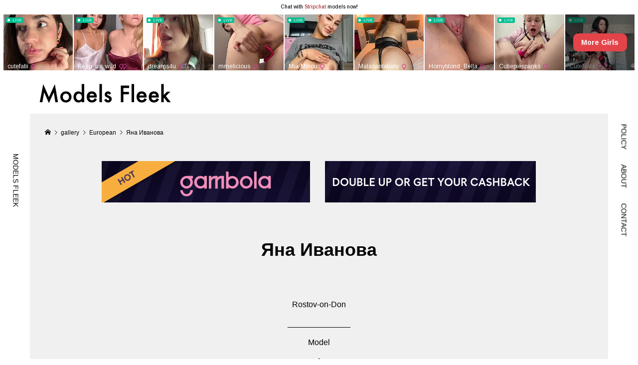

--- FILE ---
content_type: text/html; charset=UTF-8
request_url: https://modelsfleek.com/gallery/%D1%8F%D0%BD%D0%B0-%D0%B8%D0%B2%D0%B0%D0%BD%D0%BE%D0%B2%D0%B0/
body_size: 9905
content:
<!DOCTYPE html>
<html lang="ja"
	prefix="og: https://ogp.me/ns#" >
<head >
<meta charset="UTF-8">
<meta name="description" content="Rostov-on-Don______________Model°Architect°vm.tiktok.com/ZSWaHc9cCr:instagram.com/yanchk99/...">
<meta name="viewport" content="width=device-width">
<title>Яна Иванова ‣ ModelsFleek</title>

		<!-- All in One SEO 4.1.1.2 -->
		<meta name="description" content="Rostov-on-Don______________Model°Architect°vm.tiktok.co..."/>
		<link rel="canonical" href="https://modelsfleek.com/gallery/%d1%8f%d0%bd%d0%b0-%d0%b8%d0%b2%d0%b0%d0%bd%d0%be%d0%b2%d0%b0/" />

		<!-- Global site tag (gtag.js) - Google Analytics -->
<script async src="https://www.googletagmanager.com/gtag/js?id=G-HCF1JP2PM5"></script>
<script>
 window.dataLayer = window.dataLayer || [];
 function gtag(){dataLayer.push(arguments);}
 gtag('js', new Date());

 gtag('config', 'G-HCF1JP2PM5');
</script>
		<meta property="og:site_name" content="ModelsFleek ‣" />
		<meta property="og:type" content="article" />
		<meta property="og:title" content="Яна Иванова ‣ ModelsFleek" />
		<meta property="og:description" content="Rostov-on-Don______________Model°Architect°vm.tiktok.co..." />
		<meta property="og:url" content="https://modelsfleek.com/gallery/%d1%8f%d0%bd%d0%b0-%d0%b8%d0%b2%d0%b0%d0%bd%d0%be%d0%b2%d0%b0/" />
		<meta property="article:published_time" content="2021-07-29T13:31:29Z" />
		<meta property="article:modified_time" content="2021-07-29T13:32:09Z" />
		<meta name="twitter:card" content="summary" />
		<meta name="twitter:domain" content="modelsfleek.com" />
		<meta name="twitter:title" content="Яна Иванова ‣ ModelsFleek" />
		<meta name="twitter:description" content="Rostov-on-Don______________Model°Architect°vm.tiktok.co..." />
		<script type="application/ld+json" class="aioseo-schema">
			{"@context":"https:\/\/schema.org","@graph":[{"@type":"WebSite","@id":"https:\/\/modelsfleek.com\/#website","url":"https:\/\/modelsfleek.com\/","name":"ModelsFleek","publisher":{"@id":"https:\/\/modelsfleek.com\/#organization"}},{"@type":"Organization","@id":"https:\/\/modelsfleek.com\/#organization","name":"ModelsFleek","url":"https:\/\/modelsfleek.com\/","sameAs":["https:\/\/facebook.com\/","https:\/\/twitter.com\/","https:\/\/instagram.com\/","https:\/\/pinterest.com\/","https:\/\/youtube.com\/","https:\/\/linkedin.com\/in\/"]},{"@type":"BreadcrumbList","@id":"https:\/\/modelsfleek.com\/gallery\/%d1%8f%d0%bd%d0%b0-%d0%b8%d0%b2%d0%b0%d0%bd%d0%be%d0%b2%d0%b0\/#breadcrumblist","itemListElement":[{"@type":"ListItem","@id":"https:\/\/modelsfleek.com\/#listItem","position":"1","item":{"@id":"https:\/\/modelsfleek.com\/#item","name":"\u30db\u30fc\u30e0","url":"https:\/\/modelsfleek.com\/"},"nextItem":"https:\/\/modelsfleek.com\/gallery\/%d1%8f%d0%bd%d0%b0-%d0%b8%d0%b2%d0%b0%d0%bd%d0%be%d0%b2%d0%b0\/#listItem"},{"@type":"ListItem","@id":"https:\/\/modelsfleek.com\/gallery\/%d1%8f%d0%bd%d0%b0-%d0%b8%d0%b2%d0%b0%d0%bd%d0%be%d0%b2%d0%b0\/#listItem","position":"2","item":{"@id":"https:\/\/modelsfleek.com\/gallery\/%d1%8f%d0%bd%d0%b0-%d0%b8%d0%b2%d0%b0%d0%bd%d0%be%d0%b2%d0%b0\/#item","name":"\u042f\u043d\u0430 \u0418\u0432\u0430\u043d\u043e\u0432\u0430","description":"Rostov-on-Don______________Model\u00b0Architect\u00b0vm.tiktok.co...","url":"https:\/\/modelsfleek.com\/gallery\/%d1%8f%d0%bd%d0%b0-%d0%b8%d0%b2%d0%b0%d0%bd%d0%be%d0%b2%d0%b0\/"},"previousItem":"https:\/\/modelsfleek.com\/#listItem"}]},{"@type":"Person","@id":"https:\/\/modelsfleek.com\/author\/modelsfleek\/#author","url":"https:\/\/modelsfleek.com\/author\/modelsfleek\/","name":"modelsfleek","image":{"@type":"ImageObject","@id":"https:\/\/modelsfleek.com\/gallery\/%d1%8f%d0%bd%d0%b0-%d0%b8%d0%b2%d0%b0%d0%bd%d0%be%d0%b2%d0%b0\/#authorImage","url":"https:\/\/secure.gravatar.com\/avatar\/d50d1035c3521c8e2a029399b8b48b623b373eecd77aafa5efd9fd5e3f4b84cd?s=96&d=mm&r=g","width":"96","height":"96","caption":"modelsfleek"},"sameAs":["https:\/\/facebook.com\/","https:\/\/twitter.com\/","https:\/\/instagram.com\/","https:\/\/pinterest.com\/","https:\/\/youtube.com\/","https:\/\/linkedin.com\/in\/"]},{"@type":"WebPage","@id":"https:\/\/modelsfleek.com\/gallery\/%d1%8f%d0%bd%d0%b0-%d0%b8%d0%b2%d0%b0%d0%bd%d0%be%d0%b2%d0%b0\/#webpage","url":"https:\/\/modelsfleek.com\/gallery\/%d1%8f%d0%bd%d0%b0-%d0%b8%d0%b2%d0%b0%d0%bd%d0%be%d0%b2%d0%b0\/","name":"\u042f\u043d\u0430 \u0418\u0432\u0430\u043d\u043e\u0432\u0430 \u2023 ModelsFleek","description":"Rostov-on-Don______________Model\u00b0Architect\u00b0vm.tiktok.co...","inLanguage":"ja","isPartOf":{"@id":"https:\/\/modelsfleek.com\/#website"},"breadcrumb":{"@id":"https:\/\/modelsfleek.com\/gallery\/%d1%8f%d0%bd%d0%b0-%d0%b8%d0%b2%d0%b0%d0%bd%d0%be%d0%b2%d0%b0\/#breadcrumblist"},"author":"https:\/\/modelsfleek.com\/gallery\/%d1%8f%d0%bd%d0%b0-%d0%b8%d0%b2%d0%b0%d0%bd%d0%be%d0%b2%d0%b0\/#author","creator":"https:\/\/modelsfleek.com\/gallery\/%d1%8f%d0%bd%d0%b0-%d0%b8%d0%b2%d0%b0%d0%bd%d0%be%d0%b2%d0%b0\/#author","datePublished":"2021-07-29T13:31:29+09:00","dateModified":"2021-07-29T13:32:09+09:00"}]}
		</script>
		<!-- All in One SEO -->

<link rel="alternate" type="application/rss+xml" title="ModelsFleek &raquo; フィード" href="https://modelsfleek.com/feed/" />
<link rel="alternate" type="application/rss+xml" title="ModelsFleek &raquo; コメントフィード" href="https://modelsfleek.com/comments/feed/" />
<link rel="alternate" title="oEmbed (JSON)" type="application/json+oembed" href="https://modelsfleek.com/wp-json/oembed/1.0/embed?url=https%3A%2F%2Fmodelsfleek.com%2Fgallery%2F%25d1%258f%25d0%25bd%25d0%25b0-%25d0%25b8%25d0%25b2%25d0%25b0%25d0%25bd%25d0%25be%25d0%25b2%25d0%25b0%2F" />
<link rel="alternate" title="oEmbed (XML)" type="text/xml+oembed" href="https://modelsfleek.com/wp-json/oembed/1.0/embed?url=https%3A%2F%2Fmodelsfleek.com%2Fgallery%2F%25d1%258f%25d0%25bd%25d0%25b0-%25d0%25b8%25d0%25b2%25d0%25b0%25d0%25bd%25d0%25be%25d0%25b2%25d0%25b0%2F&#038;format=xml" />
		<!-- This site uses the Google Analytics by MonsterInsights plugin v7.17.0 - Using Analytics tracking - https://www.monsterinsights.com/ -->
		<!-- Note: MonsterInsights is not currently configured on this site. The site owner needs to authenticate with Google Analytics in the MonsterInsights settings panel. -->
					<!-- No UA code set -->
				<!-- / Google Analytics by MonsterInsights -->
		<style id='wp-img-auto-sizes-contain-inline-css' type='text/css'>
img:is([sizes=auto i],[sizes^="auto," i]){contain-intrinsic-size:3000px 1500px}
/*# sourceURL=wp-img-auto-sizes-contain-inline-css */
</style>
<style id='wp-block-library-inline-css' type='text/css'>
:root{--wp-block-synced-color:#7a00df;--wp-block-synced-color--rgb:122,0,223;--wp-bound-block-color:var(--wp-block-synced-color);--wp-editor-canvas-background:#ddd;--wp-admin-theme-color:#007cba;--wp-admin-theme-color--rgb:0,124,186;--wp-admin-theme-color-darker-10:#006ba1;--wp-admin-theme-color-darker-10--rgb:0,107,160.5;--wp-admin-theme-color-darker-20:#005a87;--wp-admin-theme-color-darker-20--rgb:0,90,135;--wp-admin-border-width-focus:2px}@media (min-resolution:192dpi){:root{--wp-admin-border-width-focus:1.5px}}.wp-element-button{cursor:pointer}:root .has-very-light-gray-background-color{background-color:#eee}:root .has-very-dark-gray-background-color{background-color:#313131}:root .has-very-light-gray-color{color:#eee}:root .has-very-dark-gray-color{color:#313131}:root .has-vivid-green-cyan-to-vivid-cyan-blue-gradient-background{background:linear-gradient(135deg,#00d084,#0693e3)}:root .has-purple-crush-gradient-background{background:linear-gradient(135deg,#34e2e4,#4721fb 50%,#ab1dfe)}:root .has-hazy-dawn-gradient-background{background:linear-gradient(135deg,#faaca8,#dad0ec)}:root .has-subdued-olive-gradient-background{background:linear-gradient(135deg,#fafae1,#67a671)}:root .has-atomic-cream-gradient-background{background:linear-gradient(135deg,#fdd79a,#004a59)}:root .has-nightshade-gradient-background{background:linear-gradient(135deg,#330968,#31cdcf)}:root .has-midnight-gradient-background{background:linear-gradient(135deg,#020381,#2874fc)}:root{--wp--preset--font-size--normal:16px;--wp--preset--font-size--huge:42px}.has-regular-font-size{font-size:1em}.has-larger-font-size{font-size:2.625em}.has-normal-font-size{font-size:var(--wp--preset--font-size--normal)}.has-huge-font-size{font-size:var(--wp--preset--font-size--huge)}.has-text-align-center{text-align:center}.has-text-align-left{text-align:left}.has-text-align-right{text-align:right}.has-fit-text{white-space:nowrap!important}#end-resizable-editor-section{display:none}.aligncenter{clear:both}.items-justified-left{justify-content:flex-start}.items-justified-center{justify-content:center}.items-justified-right{justify-content:flex-end}.items-justified-space-between{justify-content:space-between}.screen-reader-text{border:0;clip-path:inset(50%);height:1px;margin:-1px;overflow:hidden;padding:0;position:absolute;width:1px;word-wrap:normal!important}.screen-reader-text:focus{background-color:#ddd;clip-path:none;color:#444;display:block;font-size:1em;height:auto;left:5px;line-height:normal;padding:15px 23px 14px;text-decoration:none;top:5px;width:auto;z-index:100000}html :where(.has-border-color){border-style:solid}html :where([style*=border-top-color]){border-top-style:solid}html :where([style*=border-right-color]){border-right-style:solid}html :where([style*=border-bottom-color]){border-bottom-style:solid}html :where([style*=border-left-color]){border-left-style:solid}html :where([style*=border-width]){border-style:solid}html :where([style*=border-top-width]){border-top-style:solid}html :where([style*=border-right-width]){border-right-style:solid}html :where([style*=border-bottom-width]){border-bottom-style:solid}html :where([style*=border-left-width]){border-left-style:solid}html :where(img[class*=wp-image-]){height:auto;max-width:100%}:where(figure){margin:0 0 1em}html :where(.is-position-sticky){--wp-admin--admin-bar--position-offset:var(--wp-admin--admin-bar--height,0px)}@media screen and (max-width:600px){html :where(.is-position-sticky){--wp-admin--admin-bar--position-offset:0px}}

/*# sourceURL=wp-block-library-inline-css */
</style><style id='wp-block-paragraph-inline-css' type='text/css'>
.is-small-text{font-size:.875em}.is-regular-text{font-size:1em}.is-large-text{font-size:2.25em}.is-larger-text{font-size:3em}.has-drop-cap:not(:focus):first-letter{float:left;font-size:8.4em;font-style:normal;font-weight:100;line-height:.68;margin:.05em .1em 0 0;text-transform:uppercase}body.rtl .has-drop-cap:not(:focus):first-letter{float:none;margin-left:.1em}p.has-drop-cap.has-background{overflow:hidden}:root :where(p.has-background){padding:1.25em 2.375em}:where(p.has-text-color:not(.has-link-color)) a{color:inherit}p.has-text-align-left[style*="writing-mode:vertical-lr"],p.has-text-align-right[style*="writing-mode:vertical-rl"]{rotate:180deg}
/*# sourceURL=https://modelsfleek.com/wp-includes/blocks/paragraph/style.min.css */
</style>
<style id='global-styles-inline-css' type='text/css'>
:root{--wp--preset--aspect-ratio--square: 1;--wp--preset--aspect-ratio--4-3: 4/3;--wp--preset--aspect-ratio--3-4: 3/4;--wp--preset--aspect-ratio--3-2: 3/2;--wp--preset--aspect-ratio--2-3: 2/3;--wp--preset--aspect-ratio--16-9: 16/9;--wp--preset--aspect-ratio--9-16: 9/16;--wp--preset--color--black: #000000;--wp--preset--color--cyan-bluish-gray: #abb8c3;--wp--preset--color--white: #ffffff;--wp--preset--color--pale-pink: #f78da7;--wp--preset--color--vivid-red: #cf2e2e;--wp--preset--color--luminous-vivid-orange: #ff6900;--wp--preset--color--luminous-vivid-amber: #fcb900;--wp--preset--color--light-green-cyan: #7bdcb5;--wp--preset--color--vivid-green-cyan: #00d084;--wp--preset--color--pale-cyan-blue: #8ed1fc;--wp--preset--color--vivid-cyan-blue: #0693e3;--wp--preset--color--vivid-purple: #9b51e0;--wp--preset--gradient--vivid-cyan-blue-to-vivid-purple: linear-gradient(135deg,rgb(6,147,227) 0%,rgb(155,81,224) 100%);--wp--preset--gradient--light-green-cyan-to-vivid-green-cyan: linear-gradient(135deg,rgb(122,220,180) 0%,rgb(0,208,130) 100%);--wp--preset--gradient--luminous-vivid-amber-to-luminous-vivid-orange: linear-gradient(135deg,rgb(252,185,0) 0%,rgb(255,105,0) 100%);--wp--preset--gradient--luminous-vivid-orange-to-vivid-red: linear-gradient(135deg,rgb(255,105,0) 0%,rgb(207,46,46) 100%);--wp--preset--gradient--very-light-gray-to-cyan-bluish-gray: linear-gradient(135deg,rgb(238,238,238) 0%,rgb(169,184,195) 100%);--wp--preset--gradient--cool-to-warm-spectrum: linear-gradient(135deg,rgb(74,234,220) 0%,rgb(151,120,209) 20%,rgb(207,42,186) 40%,rgb(238,44,130) 60%,rgb(251,105,98) 80%,rgb(254,248,76) 100%);--wp--preset--gradient--blush-light-purple: linear-gradient(135deg,rgb(255,206,236) 0%,rgb(152,150,240) 100%);--wp--preset--gradient--blush-bordeaux: linear-gradient(135deg,rgb(254,205,165) 0%,rgb(254,45,45) 50%,rgb(107,0,62) 100%);--wp--preset--gradient--luminous-dusk: linear-gradient(135deg,rgb(255,203,112) 0%,rgb(199,81,192) 50%,rgb(65,88,208) 100%);--wp--preset--gradient--pale-ocean: linear-gradient(135deg,rgb(255,245,203) 0%,rgb(182,227,212) 50%,rgb(51,167,181) 100%);--wp--preset--gradient--electric-grass: linear-gradient(135deg,rgb(202,248,128) 0%,rgb(113,206,126) 100%);--wp--preset--gradient--midnight: linear-gradient(135deg,rgb(2,3,129) 0%,rgb(40,116,252) 100%);--wp--preset--font-size--small: 13px;--wp--preset--font-size--medium: 20px;--wp--preset--font-size--large: 36px;--wp--preset--font-size--x-large: 42px;--wp--preset--spacing--20: 0.44rem;--wp--preset--spacing--30: 0.67rem;--wp--preset--spacing--40: 1rem;--wp--preset--spacing--50: 1.5rem;--wp--preset--spacing--60: 2.25rem;--wp--preset--spacing--70: 3.38rem;--wp--preset--spacing--80: 5.06rem;--wp--preset--shadow--natural: 6px 6px 9px rgba(0, 0, 0, 0.2);--wp--preset--shadow--deep: 12px 12px 50px rgba(0, 0, 0, 0.4);--wp--preset--shadow--sharp: 6px 6px 0px rgba(0, 0, 0, 0.2);--wp--preset--shadow--outlined: 6px 6px 0px -3px rgb(255, 255, 255), 6px 6px rgb(0, 0, 0);--wp--preset--shadow--crisp: 6px 6px 0px rgb(0, 0, 0);}:where(.is-layout-flex){gap: 0.5em;}:where(.is-layout-grid){gap: 0.5em;}body .is-layout-flex{display: flex;}.is-layout-flex{flex-wrap: wrap;align-items: center;}.is-layout-flex > :is(*, div){margin: 0;}body .is-layout-grid{display: grid;}.is-layout-grid > :is(*, div){margin: 0;}:where(.wp-block-columns.is-layout-flex){gap: 2em;}:where(.wp-block-columns.is-layout-grid){gap: 2em;}:where(.wp-block-post-template.is-layout-flex){gap: 1.25em;}:where(.wp-block-post-template.is-layout-grid){gap: 1.25em;}.has-black-color{color: var(--wp--preset--color--black) !important;}.has-cyan-bluish-gray-color{color: var(--wp--preset--color--cyan-bluish-gray) !important;}.has-white-color{color: var(--wp--preset--color--white) !important;}.has-pale-pink-color{color: var(--wp--preset--color--pale-pink) !important;}.has-vivid-red-color{color: var(--wp--preset--color--vivid-red) !important;}.has-luminous-vivid-orange-color{color: var(--wp--preset--color--luminous-vivid-orange) !important;}.has-luminous-vivid-amber-color{color: var(--wp--preset--color--luminous-vivid-amber) !important;}.has-light-green-cyan-color{color: var(--wp--preset--color--light-green-cyan) !important;}.has-vivid-green-cyan-color{color: var(--wp--preset--color--vivid-green-cyan) !important;}.has-pale-cyan-blue-color{color: var(--wp--preset--color--pale-cyan-blue) !important;}.has-vivid-cyan-blue-color{color: var(--wp--preset--color--vivid-cyan-blue) !important;}.has-vivid-purple-color{color: var(--wp--preset--color--vivid-purple) !important;}.has-black-background-color{background-color: var(--wp--preset--color--black) !important;}.has-cyan-bluish-gray-background-color{background-color: var(--wp--preset--color--cyan-bluish-gray) !important;}.has-white-background-color{background-color: var(--wp--preset--color--white) !important;}.has-pale-pink-background-color{background-color: var(--wp--preset--color--pale-pink) !important;}.has-vivid-red-background-color{background-color: var(--wp--preset--color--vivid-red) !important;}.has-luminous-vivid-orange-background-color{background-color: var(--wp--preset--color--luminous-vivid-orange) !important;}.has-luminous-vivid-amber-background-color{background-color: var(--wp--preset--color--luminous-vivid-amber) !important;}.has-light-green-cyan-background-color{background-color: var(--wp--preset--color--light-green-cyan) !important;}.has-vivid-green-cyan-background-color{background-color: var(--wp--preset--color--vivid-green-cyan) !important;}.has-pale-cyan-blue-background-color{background-color: var(--wp--preset--color--pale-cyan-blue) !important;}.has-vivid-cyan-blue-background-color{background-color: var(--wp--preset--color--vivid-cyan-blue) !important;}.has-vivid-purple-background-color{background-color: var(--wp--preset--color--vivid-purple) !important;}.has-black-border-color{border-color: var(--wp--preset--color--black) !important;}.has-cyan-bluish-gray-border-color{border-color: var(--wp--preset--color--cyan-bluish-gray) !important;}.has-white-border-color{border-color: var(--wp--preset--color--white) !important;}.has-pale-pink-border-color{border-color: var(--wp--preset--color--pale-pink) !important;}.has-vivid-red-border-color{border-color: var(--wp--preset--color--vivid-red) !important;}.has-luminous-vivid-orange-border-color{border-color: var(--wp--preset--color--luminous-vivid-orange) !important;}.has-luminous-vivid-amber-border-color{border-color: var(--wp--preset--color--luminous-vivid-amber) !important;}.has-light-green-cyan-border-color{border-color: var(--wp--preset--color--light-green-cyan) !important;}.has-vivid-green-cyan-border-color{border-color: var(--wp--preset--color--vivid-green-cyan) !important;}.has-pale-cyan-blue-border-color{border-color: var(--wp--preset--color--pale-cyan-blue) !important;}.has-vivid-cyan-blue-border-color{border-color: var(--wp--preset--color--vivid-cyan-blue) !important;}.has-vivid-purple-border-color{border-color: var(--wp--preset--color--vivid-purple) !important;}.has-vivid-cyan-blue-to-vivid-purple-gradient-background{background: var(--wp--preset--gradient--vivid-cyan-blue-to-vivid-purple) !important;}.has-light-green-cyan-to-vivid-green-cyan-gradient-background{background: var(--wp--preset--gradient--light-green-cyan-to-vivid-green-cyan) !important;}.has-luminous-vivid-amber-to-luminous-vivid-orange-gradient-background{background: var(--wp--preset--gradient--luminous-vivid-amber-to-luminous-vivid-orange) !important;}.has-luminous-vivid-orange-to-vivid-red-gradient-background{background: var(--wp--preset--gradient--luminous-vivid-orange-to-vivid-red) !important;}.has-very-light-gray-to-cyan-bluish-gray-gradient-background{background: var(--wp--preset--gradient--very-light-gray-to-cyan-bluish-gray) !important;}.has-cool-to-warm-spectrum-gradient-background{background: var(--wp--preset--gradient--cool-to-warm-spectrum) !important;}.has-blush-light-purple-gradient-background{background: var(--wp--preset--gradient--blush-light-purple) !important;}.has-blush-bordeaux-gradient-background{background: var(--wp--preset--gradient--blush-bordeaux) !important;}.has-luminous-dusk-gradient-background{background: var(--wp--preset--gradient--luminous-dusk) !important;}.has-pale-ocean-gradient-background{background: var(--wp--preset--gradient--pale-ocean) !important;}.has-electric-grass-gradient-background{background: var(--wp--preset--gradient--electric-grass) !important;}.has-midnight-gradient-background{background: var(--wp--preset--gradient--midnight) !important;}.has-small-font-size{font-size: var(--wp--preset--font-size--small) !important;}.has-medium-font-size{font-size: var(--wp--preset--font-size--medium) !important;}.has-large-font-size{font-size: var(--wp--preset--font-size--large) !important;}.has-x-large-font-size{font-size: var(--wp--preset--font-size--x-large) !important;}
/*# sourceURL=global-styles-inline-css */
</style>

<style id='classic-theme-styles-inline-css' type='text/css'>
/*! This file is auto-generated */
.wp-block-button__link{color:#fff;background-color:#32373c;border-radius:9999px;box-shadow:none;text-decoration:none;padding:calc(.667em + 2px) calc(1.333em + 2px);font-size:1.125em}.wp-block-file__button{background:#32373c;color:#fff;text-decoration:none}
/*# sourceURL=/wp-includes/css/classic-themes.min.css */
</style>
<link rel='stylesheet' id='numero-style-css' href='https://modelsfleek.com/wp-content/themes/numero_tcd070/style.css?ver=1.2.2' type='text/css' media='all' />
<link rel='stylesheet' id='numero-slick-css' href='https://modelsfleek.com/wp-content/themes/numero_tcd070/css/slick.min.css?ver=6.9' type='text/css' media='all' />
<link rel='stylesheet' id='numero-perfect-scrollbar-css' href='https://modelsfleek.com/wp-content/themes/numero_tcd070/css/perfect-scrollbar.css?ver=6.9' type='text/css' media='all' />
<script type="text/javascript" src="https://modelsfleek.com/wp-includes/js/jquery/jquery.min.js?ver=3.7.1" id="jquery-core-js"></script>
<script type="text/javascript" src="https://modelsfleek.com/wp-includes/js/jquery/jquery-migrate.min.js?ver=3.4.1" id="jquery-migrate-js"></script>
<link rel="https://api.w.org/" href="https://modelsfleek.com/wp-json/" /><link rel="alternate" title="JSON" type="application/json" href="https://modelsfleek.com/wp-json/wp/v2/gallery/612" /><link rel="EditURI" type="application/rsd+xml" title="RSD" href="https://modelsfleek.com/xmlrpc.php?rsd" />
<meta name="generator" content="WordPress 6.9" />
<link rel='shortlink' href='https://modelsfleek.com/?p=612' />
<link rel="shortcut icon" href="https://modelsfleek.com/wp-content/uploads/2021/05/favicon-c.png">
<style>
body { background-color: #ffffff; }
.p-header__bar, .p-header__bar a, .p-footer, .p-footer a { color: #000000; }
.p-header__bar a:hover, .p-footer a:hover { color: #ff8000; }
.l-main { background-color: #f0f0f0; }
.p-body a { color: #ffffff; }
.p-body a:hover { color: #cccccc; }
.p-archive-categories__filter-item.is-active { background-color: rgba(255, 255, 255, 0.5); }
.p-category-item, .p-button, .p-page-links > span, .p-page-links a:hover, .p-pager__item .current, .p-pager__item a:hover, .p-archive-categories__filter-item:hover { background-color: #ffffff; }
.p-index-newsticker__item-date { color: #ffffff }
.p-ranking__item-rank-bg::after::after { border-left-color: #ffffff; border-top-color: #ffffff; }
.p-archive-categories--type2 .p-archive-categories__filter-item.is-active { background-color: rgba(86, 86, 86, 0.5); }
.p-gallery-category-item, .p-entry-gallery .p-button, .p-entry-gallery .p-page-links > span, .p-entry-gallery .p-page-links a:hover, .p-pager-gallery .p-pager__item .current, .p-pager-gallery .p-pager__item a:hover, .p-archive-categories--type2 .p-archive-categories__filter-item:hover, .p-archive-gallery__item-button:hover, .p-entry-gallery__likes:hover { background-color: #565656; }
.p-modal-gallery-slide__button-likes:hover, .p-modal-gallery-slide__button-link:hover { border-color: #565656; background-color: #565656; }
.p-index-newsticker--type2 .p-index-newsticker__item-date, body.is-wp-mobile-device .p-archive-gallery__item-button:hover, .p-entry-gallery__likes, .p-modal-gallery-slide__button-likes, .p-modal-gallery-slide__category a:hover { color: #565656 }
.p-ranking--gallery .p-ranking__item-rank-bg::after { border-left-color: #565656; border-top-color: #565656; }
.c-comment__tab-item.is-active a, .c-comment__tab-item a:hover, .c-comment__tab-item.is-active p { background-color: rgba(255, 255, 255, 0.7); }
.c-comment__tab-item.is-active a:after, .c-comment__tab-item.is-active p:after { border-top-color: rgba(255, 255, 255, 0.7); }
.p-index-newsticker, .p-archive-categories__filter, .p-archive-categories { background-color: #e6e6e6; }
body, input, textarea { font-family: "Segoe UI", Verdana, "游ゴシック", YuGothic, "Hiragino Kaku Gothic ProN", Meiryo, sans-serif; }
.p-logo, .p-entry__title, .p-headline, .p-page-header__title, .p-page-header__image-title, .p-widget__title {
font-family: "Segoe UI", Verdana, "游ゴシック", YuGothic, "Hiragino Kaku Gothic ProN", Meiryo, sans-serif;
}
.c-load--type1 { border: 3px solid rgba(153, 153, 153, 0.2); border-top-color: #000000; }
.p-hover-effect--type1:hover .p-hover-effect__image { -webkit-transform: scale(1.2) rotate(2deg); -moz-transform: scale(1.2) rotate(2deg); -ms-transform: scale(1.2) rotate(2deg); transform: scale(1.2) rotate(2deg); }
.p-hover-effect--type2 .p-hover-effect__image { -webkit-transform: scale(1.2) translate3d(-8px, 0, 0); -moz-transform: scale(1.2) translate3d(-8px, 0, 0); -ms-transform: scale(1.2) translate3d(-8px, 0, 0); transform: scale(1.2) translate3d(-8px, 0, 0); }
.p-hover-effect--type2:hover .p-hover-effect__image { -webkit-transform: scale(1.2) translate3d(8px, 0, 0); -moz-transform: scale(1.2) translate3d(8px, 0, 0); -ms-transform: scale(1.2) translate3d(8px, 0, 0); transform: scale(1.2) translate3d(8px, 0, 0); }
.p-hover-effect--type2:hover .p-hover-effect__bg { background: #000000; }
.p-hover-effect--type2:hover .p-hover-effect__image { opacity: 0.5 }
.p-hover-effect--type3:hover .p-hover-effect__bg { background: #000000; }
.p-hover-effect--type3:hover .p-hover-effect__image { opacity: 0.5; }
.p-entry__title { color: #000000; font-size: 36px; }
.p-entry__body { color: #000000; font-size: 16px; }
.p-entry__header.has-image .p-entry__date, .p-entry__header.has-image .p-entry__title { color: #ffffff; }
.p-entry-post__header.has-image .p-entry__header-overlay { background-color: rgba(0, 0, 0, 0.2); }
.p-entry-gallery__title { color: #000000; font-size: 36px; }
.p-entry-gallery__body { color: #000000; font-size: 16px; }
.p-archive-gallery__item-caption { background-color: rgba(0, 0, 0, 0.1); }
.p-modal-gallery { background-color: #ffffff; }
.p-modal-gallery-slider, .p-modal-gallery-slider a { color: #000000; }
.p-modal-gallery-slider .slick-arrow { color: #000000; }
.p-modal-gallery-slider .slick-arrow:hover { color: #999999; }
.p-modal-gallery-thumbnail-slider { background-color: #222222; }
.p-entry-information__title { color: #000000; font-size: 36px; }
.p-entry-information__body { color: #000000; font-size: 16px; }
.p-entry-information__header.has-image .p-entry__date, .p-entry-information__header.has-image .p-entry__title { color: #ffffff; }
.p-entry-information__header.has-image .p-entry__header-overlay { background-color: rgba(0, 0, 0, 0.2); }
.p-header__logo--text { font-size: 35px; }
.p-global-nav .sub-menu a { background-color: #222222; color: #ffffff; }
.p-global-nav .sub-menu a:hover, .p-global-nav .sub-menu .current-menu-item > a { background-color: #999999; color: #ffffff; }
.p-megamenu-a { background-color: #222222; }
.p-megamenu-a__list-item { background-color: #00a4a4; }
.p-megamenu-b { background-color: #222222; }
.p-drawer__contents { background-color: #f0f0f0; }
.p-drawer__contents, .p-drawer__contents a, .p-drawer .p-widget__title { color: #000000; }
.p-drawer .ps__thumb-y { background-color: #666666; }
@media (min-width: 992px) {
	.p-global-nav > li > a { color: #000000; }
	.p-global-nav > li:hover > a, .p-global-nav > li.current-menu-item > a { color: #ff8000; }
	.p-drawer__contents a:hover, .p-drawer__contents .current-cat a { color: #ff8000; }
	.p-sidemenu, .p-sidemenu a { color: #000000; }
	.p-sidemenu a:hover { color: #ff8000; }
}
@media only screen and (max-width: 991px) {
	body.l-header__fix--mobile .is-header-fixed .l-header__bar { background-color: rgba(255, 255, 255, 0.8); }
	.p-header__logo--text { font-size: 23px; }
	.p-drawer__contents a:hover, .p-drawer__contents .current-cat a { color: #ff8000; }
	.p-drawer__menu a, .p-drawer__menu .p-sidemenu__nourl, .p-drawer__menu > li > a { background-color: #f0f0f0; color: #000000; }
	.p-drawer__menu a:hover, .p-drawer__menu > li > a:hover { background-color: #222222; color: #ff8000; }
	.p-drawer__menu .sub-menu a { background-color: #333333; color: #ffffff; }
	.p-drawer__menu .sub-menu a:hover { background-color: #333333; color: #ff8000; }
	.p-archive-gallery__item-button:hover { color: #565656; }
	.p-entry__title { font-size: 22px; }
	.p-entry__body { font-size: 14px; }
	.p-entry-gallery__title { font-size: 22px; }
	.p-entry-gallery__body { font-size: 14px; }
	.p-entry-information__title { font-size: 22px; }
	.p-entry-information__body { font-size: 14px; }
	.p-modal-gallery-slider, .p-modal-gallery-slider a { color: ; }
	.p-modal-gallery-slider .slick-arrow, .p-modal-gallery-slider .slick-arrow:hover { background-color: rgba(0, 0, 0, ); color: ; }
}
.p-float-category {
	display: none;
}

.p-modal-gallery-slide__category {
	display: none;
}

.p-archive-gallery__item-button-gallery {
	display: none;
}

</style>
<style type="text/css">

</style>
	
<iframe width="100%" height="100%" style="display:block" marginWidth="0" marginHeight="0" frameBorder="no" src="https://creative.xlirdr.com/widgets/v4/MobileSlider?userId=a742d65c636dbb413dcc12f4c61974c44dfad373102f9e14ec7c2150a032639c"></iframe>
	
</head>


<body class="wp-singular gallery-template-default single single-gallery postid-612 wp-theme-numero_tcd070 l-header--type1--mobile has-breadcrumb">
<header id="js-header" class="l-header">
	<div class="l-header__bar l-header__bar--mobile p-header__bar">
		<div class="p-header__bar-inner l-inner--md l-inner--sm">
			<div class="p-logo p-header__logo p-header__logo--retina">
				<a href="https://modelsfleek.com/"><img src="https://modelsfleek.com/wp-content/uploads/2021/05/sitelogo_600x200PC-c.png" alt="ModelsFleek" width="300"></a>
			</div>
			<div class="p-logo p-header__logo--mobile p-header__logo--retina">
				<a href="https://modelsfleek.com/"><img src="https://modelsfleek.com/wp-content/uploads/2021/05/sitelogo_300x100c.png" alt="ModelsFleek" width="150"></a>
			</div>
			<a href="#" id="js-menu-button" class="p-menu-button c-menu-button u-hidden u-visible-sm"></a>
		</div>
	</div>
	<div class="p-drawer p-drawer--mobile">
		<div class="p-drawer__inner l-inner--md">
			<div class="p-drawer__contents">
<div class="p-widget p-widget-drawer WP_Widget_Search">
<form role="search" method="get" id="searchform" class="searchform" action="https://modelsfleek.com/">
				<div>
					<label class="screen-reader-text" for="s">検索:</label>
					<input type="text" value="" name="s" id="s" />
					<input type="submit" id="searchsubmit" value="検索" />
				</div>
			</form></div>
				<ul class="p-drawer__menu p-sidemenu p-sidemenu-left u-hidden-sm"><li class="p-sidemenu__nourl">MODELS FLEEK</li></ul>
				<ul class="p-drawer__menu p-sidemenu p-sidemenu-right"><li><a href="http://modelsfleek.com/policy/">POLICY</a></li><li><a href="http://modelsfleek.com/about/">ABOUT</a></li><li><a href="http://modelsfleek.com/contact/">CONTACT</a></li></ul>
			</div>
			<div class="p-drawer-overlay"></div>
		</div>
	</div>
</header>
<main class="l-main l-inner--md">
	<div class="l-inner--sm">
		<header class="p-entry-gallery__header">
		<div class="p-breadcrumb c-breadcrumb">
			<ul class="p-breadcrumb__inner c-breadcrumb__inner l-inner02 l-inner--sm" itemscope itemtype="http://schema.org/BreadcrumbList">
				<li class="p-breadcrumb__item c-breadcrumb__item p-breadcrumb__item--home c-breadcrumb__item--home" itemprop="itemListElement" itemscope itemtype="http://schema.org/ListItem">
					<a href="https://modelsfleek.com/" itemscope itemtype="http://schema.org/Thing" itemprop="item"><span itemprop="name">HOME</span></a>
					<meta itemprop="position" content="1">
				</li>
				<li class="p-breadcrumb__item c-breadcrumb__item" itemprop="itemListElement" itemscope itemtype="http://schema.org/ListItem">
					<a href="https://modelsfleek.com/gallery/" itemscope itemtype="http://schema.org/Thing" itemprop="item">
						<span itemprop="name">gallery</span>
					</a>
					<meta itemprop="position" content="2">
				</li>
				<li class="p-breadcrumb__item c-breadcrumb__item" itemprop="itemListElement" itemscope itemtype="http://schema.org/ListItem">
					<a href="https://modelsfleek.com/gallery-category/eu/" itemscope itemtype="http://schema.org/Thing" itemprop="item">
						<span itemprop="name">European</span>
					</a>
					<meta itemprop="position" content="3">
				</li>
				<li class="p-breadcrumb__item c-breadcrumb__item">
					<span itemprop="name">Яна Иванова</span>
				</li>
			</ul>
		</div>
		</header>
			<div class="p-entry-gallery__ad-top p-ad l-inner02"><div class="p-entry-gallery__ad-item p-ad__item p-ad__item-image"><a href="https://gambola.com/" target="_blank"><img src="https://modelsfleek.com/wp-content/uploads/2021/06/Gambola-497_334_En-e1624890244917.gif" alt=""></a></div><div class="p-entry-gallery__ad-item p-ad__item p-ad__item-image"><a href="https://gambola.com/" target="_blank"><img src="https://modelsfleek.com/wp-content/uploads/2021/06/Gambola-497_334_En-1-e1624890284309.gif" alt=""></a></div></div>
		<article class="p-entry-gallery">
			<div class="p-entry-gallery__inner">
				<h1 class="p-entry-gallery__title">Яна Иванова</h1>
				<div class="p-entry-gallery__body p-body">

<p class="has-text-align-center">Rostov-on-Don<br>______________<br>Model<br>°<br>Architect<br>°<br><a href="https://l.instagram.com/?u=https%3A%2F%2Fvm.tiktok.com%2FZSWaHc9c%2F&amp;e=ATNvp5FuBIoTNZXH_EfiqYjjQWAsSbHpy9JR5mYq8yC85JGmdXc_5BHWRNWSA91DIzYk7uvFB_HyxEj-a3YuG1Kdk2zklA1Nf-_2Obc&amp;s=1" rel="noreferrer noopener" target="_blank"><span class="has-inline-color has-vivid-cyan-blue-color">vm.tiktok.com/ZSWaHc9c</span></a></p>



<p class="has-text-align-center">Cr:<a href="https://www.instagram.com/yanchk99/" title="https://www.instagram.com/yanchk99/"><span class="has-inline-color has-vivid-cyan-blue-color">instagram.com/yanchk99/</span></a></p>
				</div>
				<div class="p-entry-gallery__counts">
					<span class="p-entry-gallery__views p-article__views">2364</span>
					<a class="p-entry-gallery__likes p-article__likes js-add-like" href="#" data-post-id="612" data-like-type="single">5</a>
				</div>
			</div>
			<div id="js-entry-gallery__slider" class="p-entry-gallery__slider" data-interval="7">
				<div class="p-entry-gallery__slider-item p-entry-gallery__slider-item--image">
					<img class="p-entry-gallery__slider-item__image" src="https://modelsfleek.com/wp-content/uploads/2021/07/198605960_167890888638575_7754082143577880425_n.jpg" alt="">
				</div>
				<div class="p-entry-gallery__slider-item p-entry-gallery__slider-item--image">
					<img class="p-entry-gallery__slider-item__image" src="https://modelsfleek.com/wp-content/uploads/2021/07/196866670_1127156754446388_1542351347112157962_n.jpg" alt="">
				</div>
				<div class="p-entry-gallery__slider-item p-entry-gallery__slider-item--image">
					<img class="p-entry-gallery__slider-item__image" src="https://modelsfleek.com/wp-content/uploads/2021/07/191735050_505142000524953_5267436627067261474_n.jpg" alt="">
				</div>
				<div class="p-entry-gallery__slider-item p-entry-gallery__slider-item--image">
					<img class="p-entry-gallery__slider-item__image" src="https://modelsfleek.com/wp-content/uploads/2021/07/185169019_1964748320331390_8978532514563767635_n.jpg" alt="">
				</div>
				<div class="p-entry-gallery__slider-item p-entry-gallery__slider-item--image">
					<img class="p-entry-gallery__slider-item__image" src="https://modelsfleek.com/wp-content/uploads/2021/07/191125376_312475050466892_4658342499780069404_n.jpg" alt="">
				</div>
				<div class="p-entry-gallery__slider-item p-entry-gallery__slider-item--image">
					<img class="p-entry-gallery__slider-item__image" src="https://modelsfleek.com/wp-content/uploads/2021/07/225392489_625647748826301_704705363238590514_n.jpg" alt="">
				</div>
				<div class="p-entry-gallery__slider-item p-entry-gallery__slider-item--image">
					<img class="p-entry-gallery__slider-item__image" src="https://modelsfleek.com/wp-content/uploads/2021/07/223530150_116159227408310_2731956214304549519_n.jpg" alt="">
				</div>
			</div>
			<div class="p-entry-gallery__inner">
				<a class="p-entry-gallery__archive-link" href="https://modelsfleek.com/gallery/"><span>galleryアーカイブ</span></a>
				<ul class="p-entry-gallery__nav">
					<li class="p-entry-gallery__nav-item p-entry-gallery__nav-item--prev"><a href="https://modelsfleek.com/gallery/rose-nilsson/">PREVIOUS</a></li>
					<li class="p-entry-gallery__nav-item p-entry-gallery__nav-item--next"><a href="https://modelsfleek.com/gallery/klaudia/">NEXT</a></li>
				</ul>
			</div>
		</article>
			<div class="p-entry-gallery__ad-bottom p-ad l-inner02"><div class="p-entry-gallery__ad-item p-ad__item p-ad__item-code"><script type="text/javascript" charset="UTF-8" src="https://www.samuraiclick.com/js/url2.js"></script><a href="https://verajohn.com" rel="nofollow" referrerpolicy="origin" onclick="return samurai_go(37264,886,1,34);"><img src="https://www3.samuraiclick.com/ads?b=886&m=37264" /></a></div><div class="p-entry-gallery__ad-item p-ad__item p-ad__item-code"><script type="text/javascript" charset="UTF-8" src="https://www.samuraiclick.com/js/url2.js"></script><a href="http://japan.intercasino.com/" rel="nofollow" referrerpolicy="origin" onclick="return samurai_go(37264,1135,1,30);"><img src="https://www3.samuraiclick.com/ads?b=1135&m=37264" /></a></div></div>
	</div>
</main>
<footer class="l-footer">
	<div class="p-footer l-inner--md l-inner--sm">
		<ul class="p-social-nav"><li class="p-social-nav__item p-social-nav__item--instagram"><a href="https://www.instagram.com/modelsfleek" target="_blank"></a></li><li class="p-social-nav__item p-social-nav__item--twitter"><a href="https://twitter.com/modelsfleek" target="_blank"></a></li><li class="p-social-nav__item p-social-nav__item--pinterest"><a href="https://pinterest.com/modelsfleek" target="_blank"></a></li><li class="p-social-nav__item p-social-nav__item--facebook"><a href="https://facbook.com/modelsfleek" target="_blank"></a></li><li class="p-social-nav__item p-social-nav__item--rss"><a href="https://modelsfleek.com/feed/" target="_blank"></a></li></ul>
		<div class="p-copyright">Copyright &copy;<span class="u-hidden-xs">2026</span> ModelsFleek. All Rights Reserved.</div>
		<div id="js-pagetop" class="p-pagetop"><a href="#"></a></div>
	</div>
	
	<iframe width="100%" height="100%" style="display:block" marginWidth="0" marginHeight="0" frameBorder="no" src="https://creative.xlirdr.com/widgets/v4/Universal?userId=a742d65c636dbb413dcc12f4c61974c44dfad373102f9e14ec7c2150a032639c"></iframe>
	
</footer>
<script type="speculationrules">
{"prefetch":[{"source":"document","where":{"and":[{"href_matches":"/*"},{"not":{"href_matches":["/wp-*.php","/wp-admin/*","/wp-content/uploads/*","/wp-content/*","/wp-content/plugins/*","/wp-content/themes/numero_tcd070/*","/*\\?(.+)"]}},{"not":{"selector_matches":"a[rel~=\"nofollow\"]"}},{"not":{"selector_matches":".no-prefetch, .no-prefetch a"}}]},"eagerness":"conservative"}]}
</script>
<script type="text/javascript" id="numero-script-js-extra">
/* <![CDATA[ */
var TCD_FUNCTIONS = {"ajax_url":"https://modelsfleek.com/wp-admin/admin-ajax.php","ajax_error_message":"\u30a8\u30e9\u30fc\u304c\u767a\u751f\u3057\u307e\u3057\u305f\u3002\u3082\u3046\u4e00\u5ea6\u304a\u8a66\u3057\u304f\u3060\u3055\u3044\u3002","like_require_enable_cookies":"\u3044\u3044\u306d\u3092\u4f7f\u7528\u3059\u308b\u306b\u306fCookie\u3092\u6709\u52b9\u306b\u3057\u3066\u304f\u3060\u3055\u3044\u3002","like_daily_once":"\u3044\u3044\u306d\u306f24\u6642\u9593\u306b1\u56de\u3068\u306a\u308a\u307e\u3059\u3002\u6642\u9593\u3092\u304a\u3044\u3066\u304a\u8a66\u3057\u304f\u3060\u3055\u3044\u3002"};
//# sourceURL=numero-script-js-extra
/* ]]> */
</script>
<script type="text/javascript" src="https://modelsfleek.com/wp-content/themes/numero_tcd070/js/functions.js?ver=1.2.2" id="numero-script-js"></script>
<script type="text/javascript" src="https://modelsfleek.com/wp-content/themes/numero_tcd070/js/slick.mod.min.js?ver=1.2.2" id="numero-slick-js"></script>
<script type="text/javascript" src="https://modelsfleek.com/wp-content/themes/numero_tcd070/js/perfect-scrollbar.min.js?ver=1.2.2" id="numero-perfect-scrollbar-js"></script>
<script type="text/javascript" src="https://modelsfleek.com/wp-content/themes/numero_tcd070/js/gallery.js?ver=1.2.2" id="numero-gallery-js"></script>
<script>
jQuery(function($) {
	jQuery.post('https://modelsfleek.com/wp-admin/admin-ajax.php',{ action: 'views_count_up', post_id: 612, nonce: '0299c5a843'});
});
</script>
<script>
jQuery(function($){
	var initialized = false;
	var initialize = function(){
		if (initialized) return;
		initialized = true;

		$(document).trigger('js-initialized');
		$(window).trigger('resize').trigger('scroll');
	};

	initialize();
	$(document).trigger('js-initialized-after');

});
</script>
</body>
</html>
